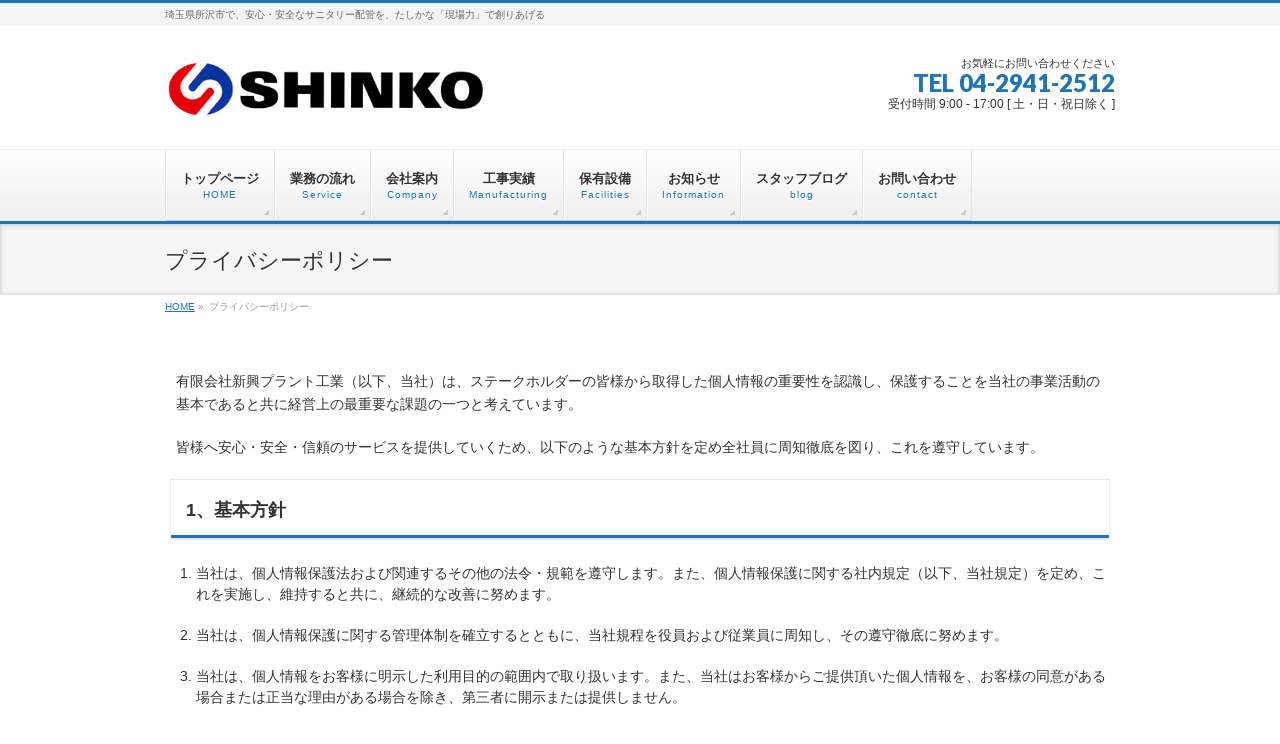

--- FILE ---
content_type: text/html; charset=UTF-8
request_url: https://shinko-plant.co.jp/privacy/
body_size: 13733
content:
<!DOCTYPE html>
<!--[if IE]>
<meta http-equiv="X-UA-Compatible" content="IE=Edge">
<![endif]-->
<html xmlns:fb="http://ogp.me/ns/fb#" lang="ja">
<head>
<meta charset="UTF-8" />
<title>プライバシーポリシー | サニタリー配管のプラント工事なら埼玉県所沢市の新興プラント工業</title>
<link rel="start" href="https://shinko-plant.co.jp" title="HOME" />
<link rel="alternate" href="https://shinko-plant.co.jp" hreflang="ja" />
<!-- BizVektor v1.8.13 -->

<meta id="viewport" name="viewport" content="width=device-width, initial-scale=1">

<!-- ▼（20240227）add marukin ▼ -->
<link rel="icon" href="https://shinko-plant.co.jp/wp/wp-content/themes/biz-vektor/images/favicons/favicon.ico">
<link rel="apple-touch-icon" sizes="180x180" href="https://shinko-plant.co.jp/wp/wp-content/themes/biz-vektor/images/favicons/apple-touch-icon.png">
<link rel="icon" type="image/png" sizes="32x32" href="https://shinko-plant.co.jp/wp/wp-content/themes/biz-vektor/images/favicons/favicon-32x32.png">
<link rel="icon" type="image/png" sizes="16x16" href="https://shinko-plant.co.jp/wp/wp-content/themes/biz-vektor/images/favicons/favicon-16x16.png">
<link rel="manifest" href="https://shinko-plant.co.jp/wp/wp-content/themes/biz-vektor/images/favicons/site.webmanifest">
<link rel="mask-icon" href="https://shinko-plant.co.jp/wp/wp-content/themes/biz-vektor/images/favicons/safari-pinned-tab.svg" color="#5bbad5">
<meta name="msapplication-TileColor" content="#da532c">
<meta name="theme-color" content="#ffffff">
<!-- ▲（20240227）add marukin ▲ -->

<meta name='robots' content='max-image-preview:large' />
<link rel='dns-prefetch' href='//html5shiv.googlecode.com' />
<link rel='dns-prefetch' href='//maxcdn.bootstrapcdn.com' />
<link rel='dns-prefetch' href='//fonts.googleapis.com' />
<link rel="alternate" type="application/rss+xml" title="サニタリー配管のプラント工事なら埼玉県所沢市の新興プラント工業 &raquo; フィード" href="https://shinko-plant.co.jp/feed/" />
<link rel="alternate" type="application/rss+xml" title="サニタリー配管のプラント工事なら埼玉県所沢市の新興プラント工業 &raquo; コメントフィード" href="https://shinko-plant.co.jp/comments/feed/" />
<link rel="alternate" title="oEmbed (JSON)" type="application/json+oembed" href="https://shinko-plant.co.jp/wp-json/oembed/1.0/embed?url=https%3A%2F%2Fshinko-plant.co.jp%2Fprivacy%2F" />
<link rel="alternate" title="oEmbed (XML)" type="text/xml+oembed" href="https://shinko-plant.co.jp/wp-json/oembed/1.0/embed?url=https%3A%2F%2Fshinko-plant.co.jp%2Fprivacy%2F&#038;format=xml" />
<meta name="description" content="有限会社新興プラント工業（以下、当社）は、ステークホルダーの皆様から取得した個人情報の重要性を認識し、保護することを当社の事業活動の基本であると共に経営上の最重要な課題の一つと考えています。皆様へ安心・安全・信頼のサービスを提供していくため、以下のような基本方針を定め全社員に周知徹底を図り、これを遵守しています。1、基本方針	当社は、個人情報保護法および関連するその他の法令・規範を遵守します。また、個人情報保護に関する社内規定（以下、当社規定）を定め、これを実施し、維持すると" />
<style id='wp-img-auto-sizes-contain-inline-css' type='text/css'>
img:is([sizes=auto i],[sizes^="auto," i]){contain-intrinsic-size:3000px 1500px}
/*# sourceURL=wp-img-auto-sizes-contain-inline-css */
</style>
<style id='wp-emoji-styles-inline-css' type='text/css'>

	img.wp-smiley, img.emoji {
		display: inline !important;
		border: none !important;
		box-shadow: none !important;
		height: 1em !important;
		width: 1em !important;
		margin: 0 0.07em !important;
		vertical-align: -0.1em !important;
		background: none !important;
		padding: 0 !important;
	}
/*# sourceURL=wp-emoji-styles-inline-css */
</style>
<style id='wp-block-library-inline-css' type='text/css'>
:root{--wp-block-synced-color:#7a00df;--wp-block-synced-color--rgb:122,0,223;--wp-bound-block-color:var(--wp-block-synced-color);--wp-editor-canvas-background:#ddd;--wp-admin-theme-color:#007cba;--wp-admin-theme-color--rgb:0,124,186;--wp-admin-theme-color-darker-10:#006ba1;--wp-admin-theme-color-darker-10--rgb:0,107,160.5;--wp-admin-theme-color-darker-20:#005a87;--wp-admin-theme-color-darker-20--rgb:0,90,135;--wp-admin-border-width-focus:2px}@media (min-resolution:192dpi){:root{--wp-admin-border-width-focus:1.5px}}.wp-element-button{cursor:pointer}:root .has-very-light-gray-background-color{background-color:#eee}:root .has-very-dark-gray-background-color{background-color:#313131}:root .has-very-light-gray-color{color:#eee}:root .has-very-dark-gray-color{color:#313131}:root .has-vivid-green-cyan-to-vivid-cyan-blue-gradient-background{background:linear-gradient(135deg,#00d084,#0693e3)}:root .has-purple-crush-gradient-background{background:linear-gradient(135deg,#34e2e4,#4721fb 50%,#ab1dfe)}:root .has-hazy-dawn-gradient-background{background:linear-gradient(135deg,#faaca8,#dad0ec)}:root .has-subdued-olive-gradient-background{background:linear-gradient(135deg,#fafae1,#67a671)}:root .has-atomic-cream-gradient-background{background:linear-gradient(135deg,#fdd79a,#004a59)}:root .has-nightshade-gradient-background{background:linear-gradient(135deg,#330968,#31cdcf)}:root .has-midnight-gradient-background{background:linear-gradient(135deg,#020381,#2874fc)}:root{--wp--preset--font-size--normal:16px;--wp--preset--font-size--huge:42px}.has-regular-font-size{font-size:1em}.has-larger-font-size{font-size:2.625em}.has-normal-font-size{font-size:var(--wp--preset--font-size--normal)}.has-huge-font-size{font-size:var(--wp--preset--font-size--huge)}.has-text-align-center{text-align:center}.has-text-align-left{text-align:left}.has-text-align-right{text-align:right}.has-fit-text{white-space:nowrap!important}#end-resizable-editor-section{display:none}.aligncenter{clear:both}.items-justified-left{justify-content:flex-start}.items-justified-center{justify-content:center}.items-justified-right{justify-content:flex-end}.items-justified-space-between{justify-content:space-between}.screen-reader-text{border:0;clip-path:inset(50%);height:1px;margin:-1px;overflow:hidden;padding:0;position:absolute;width:1px;word-wrap:normal!important}.screen-reader-text:focus{background-color:#ddd;clip-path:none;color:#444;display:block;font-size:1em;height:auto;left:5px;line-height:normal;padding:15px 23px 14px;text-decoration:none;top:5px;width:auto;z-index:100000}html :where(.has-border-color){border-style:solid}html :where([style*=border-top-color]){border-top-style:solid}html :where([style*=border-right-color]){border-right-style:solid}html :where([style*=border-bottom-color]){border-bottom-style:solid}html :where([style*=border-left-color]){border-left-style:solid}html :where([style*=border-width]){border-style:solid}html :where([style*=border-top-width]){border-top-style:solid}html :where([style*=border-right-width]){border-right-style:solid}html :where([style*=border-bottom-width]){border-bottom-style:solid}html :where([style*=border-left-width]){border-left-style:solid}html :where(img[class*=wp-image-]){height:auto;max-width:100%}:where(figure){margin:0 0 1em}html :where(.is-position-sticky){--wp-admin--admin-bar--position-offset:var(--wp-admin--admin-bar--height,0px)}@media screen and (max-width:600px){html :where(.is-position-sticky){--wp-admin--admin-bar--position-offset:0px}}

/*# sourceURL=wp-block-library-inline-css */
</style><style id='global-styles-inline-css' type='text/css'>
:root{--wp--preset--aspect-ratio--square: 1;--wp--preset--aspect-ratio--4-3: 4/3;--wp--preset--aspect-ratio--3-4: 3/4;--wp--preset--aspect-ratio--3-2: 3/2;--wp--preset--aspect-ratio--2-3: 2/3;--wp--preset--aspect-ratio--16-9: 16/9;--wp--preset--aspect-ratio--9-16: 9/16;--wp--preset--color--black: #000000;--wp--preset--color--cyan-bluish-gray: #abb8c3;--wp--preset--color--white: #ffffff;--wp--preset--color--pale-pink: #f78da7;--wp--preset--color--vivid-red: #cf2e2e;--wp--preset--color--luminous-vivid-orange: #ff6900;--wp--preset--color--luminous-vivid-amber: #fcb900;--wp--preset--color--light-green-cyan: #7bdcb5;--wp--preset--color--vivid-green-cyan: #00d084;--wp--preset--color--pale-cyan-blue: #8ed1fc;--wp--preset--color--vivid-cyan-blue: #0693e3;--wp--preset--color--vivid-purple: #9b51e0;--wp--preset--gradient--vivid-cyan-blue-to-vivid-purple: linear-gradient(135deg,rgb(6,147,227) 0%,rgb(155,81,224) 100%);--wp--preset--gradient--light-green-cyan-to-vivid-green-cyan: linear-gradient(135deg,rgb(122,220,180) 0%,rgb(0,208,130) 100%);--wp--preset--gradient--luminous-vivid-amber-to-luminous-vivid-orange: linear-gradient(135deg,rgb(252,185,0) 0%,rgb(255,105,0) 100%);--wp--preset--gradient--luminous-vivid-orange-to-vivid-red: linear-gradient(135deg,rgb(255,105,0) 0%,rgb(207,46,46) 100%);--wp--preset--gradient--very-light-gray-to-cyan-bluish-gray: linear-gradient(135deg,rgb(238,238,238) 0%,rgb(169,184,195) 100%);--wp--preset--gradient--cool-to-warm-spectrum: linear-gradient(135deg,rgb(74,234,220) 0%,rgb(151,120,209) 20%,rgb(207,42,186) 40%,rgb(238,44,130) 60%,rgb(251,105,98) 80%,rgb(254,248,76) 100%);--wp--preset--gradient--blush-light-purple: linear-gradient(135deg,rgb(255,206,236) 0%,rgb(152,150,240) 100%);--wp--preset--gradient--blush-bordeaux: linear-gradient(135deg,rgb(254,205,165) 0%,rgb(254,45,45) 50%,rgb(107,0,62) 100%);--wp--preset--gradient--luminous-dusk: linear-gradient(135deg,rgb(255,203,112) 0%,rgb(199,81,192) 50%,rgb(65,88,208) 100%);--wp--preset--gradient--pale-ocean: linear-gradient(135deg,rgb(255,245,203) 0%,rgb(182,227,212) 50%,rgb(51,167,181) 100%);--wp--preset--gradient--electric-grass: linear-gradient(135deg,rgb(202,248,128) 0%,rgb(113,206,126) 100%);--wp--preset--gradient--midnight: linear-gradient(135deg,rgb(2,3,129) 0%,rgb(40,116,252) 100%);--wp--preset--font-size--small: 13px;--wp--preset--font-size--medium: 20px;--wp--preset--font-size--large: 36px;--wp--preset--font-size--x-large: 42px;--wp--preset--spacing--20: 0.44rem;--wp--preset--spacing--30: 0.67rem;--wp--preset--spacing--40: 1rem;--wp--preset--spacing--50: 1.5rem;--wp--preset--spacing--60: 2.25rem;--wp--preset--spacing--70: 3.38rem;--wp--preset--spacing--80: 5.06rem;--wp--preset--shadow--natural: 6px 6px 9px rgba(0, 0, 0, 0.2);--wp--preset--shadow--deep: 12px 12px 50px rgba(0, 0, 0, 0.4);--wp--preset--shadow--sharp: 6px 6px 0px rgba(0, 0, 0, 0.2);--wp--preset--shadow--outlined: 6px 6px 0px -3px rgb(255, 255, 255), 6px 6px rgb(0, 0, 0);--wp--preset--shadow--crisp: 6px 6px 0px rgb(0, 0, 0);}:where(.is-layout-flex){gap: 0.5em;}:where(.is-layout-grid){gap: 0.5em;}body .is-layout-flex{display: flex;}.is-layout-flex{flex-wrap: wrap;align-items: center;}.is-layout-flex > :is(*, div){margin: 0;}body .is-layout-grid{display: grid;}.is-layout-grid > :is(*, div){margin: 0;}:where(.wp-block-columns.is-layout-flex){gap: 2em;}:where(.wp-block-columns.is-layout-grid){gap: 2em;}:where(.wp-block-post-template.is-layout-flex){gap: 1.25em;}:where(.wp-block-post-template.is-layout-grid){gap: 1.25em;}.has-black-color{color: var(--wp--preset--color--black) !important;}.has-cyan-bluish-gray-color{color: var(--wp--preset--color--cyan-bluish-gray) !important;}.has-white-color{color: var(--wp--preset--color--white) !important;}.has-pale-pink-color{color: var(--wp--preset--color--pale-pink) !important;}.has-vivid-red-color{color: var(--wp--preset--color--vivid-red) !important;}.has-luminous-vivid-orange-color{color: var(--wp--preset--color--luminous-vivid-orange) !important;}.has-luminous-vivid-amber-color{color: var(--wp--preset--color--luminous-vivid-amber) !important;}.has-light-green-cyan-color{color: var(--wp--preset--color--light-green-cyan) !important;}.has-vivid-green-cyan-color{color: var(--wp--preset--color--vivid-green-cyan) !important;}.has-pale-cyan-blue-color{color: var(--wp--preset--color--pale-cyan-blue) !important;}.has-vivid-cyan-blue-color{color: var(--wp--preset--color--vivid-cyan-blue) !important;}.has-vivid-purple-color{color: var(--wp--preset--color--vivid-purple) !important;}.has-black-background-color{background-color: var(--wp--preset--color--black) !important;}.has-cyan-bluish-gray-background-color{background-color: var(--wp--preset--color--cyan-bluish-gray) !important;}.has-white-background-color{background-color: var(--wp--preset--color--white) !important;}.has-pale-pink-background-color{background-color: var(--wp--preset--color--pale-pink) !important;}.has-vivid-red-background-color{background-color: var(--wp--preset--color--vivid-red) !important;}.has-luminous-vivid-orange-background-color{background-color: var(--wp--preset--color--luminous-vivid-orange) !important;}.has-luminous-vivid-amber-background-color{background-color: var(--wp--preset--color--luminous-vivid-amber) !important;}.has-light-green-cyan-background-color{background-color: var(--wp--preset--color--light-green-cyan) !important;}.has-vivid-green-cyan-background-color{background-color: var(--wp--preset--color--vivid-green-cyan) !important;}.has-pale-cyan-blue-background-color{background-color: var(--wp--preset--color--pale-cyan-blue) !important;}.has-vivid-cyan-blue-background-color{background-color: var(--wp--preset--color--vivid-cyan-blue) !important;}.has-vivid-purple-background-color{background-color: var(--wp--preset--color--vivid-purple) !important;}.has-black-border-color{border-color: var(--wp--preset--color--black) !important;}.has-cyan-bluish-gray-border-color{border-color: var(--wp--preset--color--cyan-bluish-gray) !important;}.has-white-border-color{border-color: var(--wp--preset--color--white) !important;}.has-pale-pink-border-color{border-color: var(--wp--preset--color--pale-pink) !important;}.has-vivid-red-border-color{border-color: var(--wp--preset--color--vivid-red) !important;}.has-luminous-vivid-orange-border-color{border-color: var(--wp--preset--color--luminous-vivid-orange) !important;}.has-luminous-vivid-amber-border-color{border-color: var(--wp--preset--color--luminous-vivid-amber) !important;}.has-light-green-cyan-border-color{border-color: var(--wp--preset--color--light-green-cyan) !important;}.has-vivid-green-cyan-border-color{border-color: var(--wp--preset--color--vivid-green-cyan) !important;}.has-pale-cyan-blue-border-color{border-color: var(--wp--preset--color--pale-cyan-blue) !important;}.has-vivid-cyan-blue-border-color{border-color: var(--wp--preset--color--vivid-cyan-blue) !important;}.has-vivid-purple-border-color{border-color: var(--wp--preset--color--vivid-purple) !important;}.has-vivid-cyan-blue-to-vivid-purple-gradient-background{background: var(--wp--preset--gradient--vivid-cyan-blue-to-vivid-purple) !important;}.has-light-green-cyan-to-vivid-green-cyan-gradient-background{background: var(--wp--preset--gradient--light-green-cyan-to-vivid-green-cyan) !important;}.has-luminous-vivid-amber-to-luminous-vivid-orange-gradient-background{background: var(--wp--preset--gradient--luminous-vivid-amber-to-luminous-vivid-orange) !important;}.has-luminous-vivid-orange-to-vivid-red-gradient-background{background: var(--wp--preset--gradient--luminous-vivid-orange-to-vivid-red) !important;}.has-very-light-gray-to-cyan-bluish-gray-gradient-background{background: var(--wp--preset--gradient--very-light-gray-to-cyan-bluish-gray) !important;}.has-cool-to-warm-spectrum-gradient-background{background: var(--wp--preset--gradient--cool-to-warm-spectrum) !important;}.has-blush-light-purple-gradient-background{background: var(--wp--preset--gradient--blush-light-purple) !important;}.has-blush-bordeaux-gradient-background{background: var(--wp--preset--gradient--blush-bordeaux) !important;}.has-luminous-dusk-gradient-background{background: var(--wp--preset--gradient--luminous-dusk) !important;}.has-pale-ocean-gradient-background{background: var(--wp--preset--gradient--pale-ocean) !important;}.has-electric-grass-gradient-background{background: var(--wp--preset--gradient--electric-grass) !important;}.has-midnight-gradient-background{background: var(--wp--preset--gradient--midnight) !important;}.has-small-font-size{font-size: var(--wp--preset--font-size--small) !important;}.has-medium-font-size{font-size: var(--wp--preset--font-size--medium) !important;}.has-large-font-size{font-size: var(--wp--preset--font-size--large) !important;}.has-x-large-font-size{font-size: var(--wp--preset--font-size--x-large) !important;}
/*# sourceURL=global-styles-inline-css */
</style>

<style id='classic-theme-styles-inline-css' type='text/css'>
/*! This file is auto-generated */
.wp-block-button__link{color:#fff;background-color:#32373c;border-radius:9999px;box-shadow:none;text-decoration:none;padding:calc(.667em + 2px) calc(1.333em + 2px);font-size:1.125em}.wp-block-file__button{background:#32373c;color:#fff;text-decoration:none}
/*# sourceURL=/wp-includes/css/classic-themes.min.css */
</style>
<link rel='stylesheet' id='contact-form-7-css' href='https://shinko-plant.co.jp/wp/wp-content/plugins/contact-form-7/includes/css/styles.css?ver=6.1.1' type='text/css' media='all' />
<link rel='stylesheet' id='responsive-lightbox-swipebox-css' href='https://shinko-plant.co.jp/wp/wp-content/plugins/responsive-lightbox/assets/swipebox/swipebox.min.css?ver=1.5.2' type='text/css' media='all' />
<link rel='stylesheet' id='Biz_Vektor_common_style-css' href='https://shinko-plant.co.jp/wp/wp-content/themes/biz-vektor/css/bizvektor_common_min.css?ver=20141106' type='text/css' media='all' />
<link rel='stylesheet' id='Biz_Vektor_Design_style-css' href='https://shinko-plant.co.jp/wp/wp-content/themes/biz-vektor/design_skins/002/002.css?ver=6.9' type='text/css' media='all' />
<link rel='stylesheet' id='Biz_Vektor_plugin_sns_style-css' href='https://shinko-plant.co.jp/wp/wp-content/themes/biz-vektor/plugins/sns/style_bizvektor_sns.css?ver=6.9' type='text/css' media='all' />
<link rel='stylesheet' id='Biz_Vektor_add_font_awesome-css' href='//maxcdn.bootstrapcdn.com/font-awesome/4.3.0/css/font-awesome.min.css?ver=6.9' type='text/css' media='all' />
<link rel='stylesheet' id='Biz_Vektor_add_web_fonts-css' href='//fonts.googleapis.com/css?family=Droid+Sans%3A700%7CLato%3A900%7CAnton&#038;ver=6.9' type='text/css' media='all' />
<script type="text/javascript" src="https://shinko-plant.co.jp/wp/wp-includes/js/jquery/jquery.min.js?ver=3.7.1" id="jquery-core-js"></script>
<script type="text/javascript" src="https://shinko-plant.co.jp/wp/wp-includes/js/jquery/jquery-migrate.min.js?ver=3.4.1" id="jquery-migrate-js"></script>
<script type="text/javascript" src="https://shinko-plant.co.jp/wp/wp-content/plugins/responsive-lightbox/assets/swipebox/jquery.swipebox.min.js?ver=1.5.2" id="responsive-lightbox-swipebox-js"></script>
<script type="text/javascript" src="https://shinko-plant.co.jp/wp/wp-includes/js/underscore.min.js?ver=1.13.7" id="underscore-js"></script>
<script type="text/javascript" src="https://shinko-plant.co.jp/wp/wp-content/plugins/responsive-lightbox/assets/infinitescroll/infinite-scroll.pkgd.min.js?ver=4.0.1" id="responsive-lightbox-infinite-scroll-js"></script>
<script type="text/javascript" id="responsive-lightbox-js-before">
/* <![CDATA[ */
var rlArgs = {"script":"swipebox","selector":"lightbox","customEvents":"","activeGalleries":true,"animation":true,"hideCloseButtonOnMobile":false,"removeBarsOnMobile":false,"hideBars":true,"hideBarsDelay":5000,"videoMaxWidth":1080,"useSVG":true,"loopAtEnd":false,"woocommerce_gallery":false,"ajaxurl":"https:\/\/shinko-plant.co.jp\/wp\/wp-admin\/admin-ajax.php","nonce":"6c6239190f","preview":false,"postId":31,"scriptExtension":false};

//# sourceURL=responsive-lightbox-js-before
/* ]]> */
</script>
<script type="text/javascript" src="https://shinko-plant.co.jp/wp/wp-content/plugins/responsive-lightbox/js/front.js?ver=2.5.3" id="responsive-lightbox-js"></script>
<script type="text/javascript" src="//html5shiv.googlecode.com/svn/trunk/html5.js" id="html5shiv-js"></script>
<link rel="https://api.w.org/" href="https://shinko-plant.co.jp/wp-json/" /><link rel="alternate" title="JSON" type="application/json" href="https://shinko-plant.co.jp/wp-json/wp/v2/pages/31" /><link rel="EditURI" type="application/rsd+xml" title="RSD" href="https://shinko-plant.co.jp/wp/xmlrpc.php?rsd" />
<link rel="canonical" href="https://shinko-plant.co.jp/privacy/" />
<link rel='shortlink' href='https://shinko-plant.co.jp/?p=31' />
<!-- [ BizVektor OGP ] -->
<meta property="og:site_name" content="サニタリー配管のプラント工事なら埼玉県所沢市の新興プラント工業" />
<meta property="og:url" content="https://shinko-plant.co.jp/privacy/" />
<meta property="fb:app_id" content="" />
<meta property="og:type" content="article" />
<meta property="og:title" content="プライバシーポリシー | サニタリー配管のプラント工事なら埼玉県所沢市の新興プラント工業" />
<meta property="og:description" content="有限会社新興プラント工業（以下、当社）は、ステークホルダーの皆様から取得した個人情報の重要性を認識し、保護することを当社の事業活動の基本であると共に経営上の最重要な課題の一つと考えています。皆様へ安心・安全・信頼のサービスを提供していくため、以下のような基本方針を定め全社員に周知徹底を図り、これを遵守しています。1、基本方針	当社は、個人情報保護法および関連するその他の法令・規範を遵守します。また、個人情報保護に関する社内規定（以下、当社規定）を定め、これを実施し、維持すると" />
<!-- [ /BizVektor OGP ] -->
<!--[if lte IE 8]>
<link rel="stylesheet" type="text/css" media="all" href="https://shinko-plant.co.jp/wp/wp-content/themes/biz-vektor/design_skins/002/002_oldie.css" />
<![endif]-->
<link rel="pingback" href="https://shinko-plant.co.jp/wp/xmlrpc.php" />
		<style type="text/css">
/* FontNormal */
a,
a:hover,
a:active,
#header #headContact #headContactTel,
#gMenu .menu li a span,
#content h4,
#content h5,
#content dt,
#content .child_page_block h4 a:hover,
#content .child_page_block p a:hover,
.paging span,
.paging a,
#content .infoList ul li .infoTxt a:hover,
#content .infoList .infoListBox div.entryTxtBox h4.entryTitle a,
#footerSiteMap .menu a:hover,
#topPr h3 a:hover,
#topPr .topPrDescription a:hover,
#content ul.linkList li a:hover,
#content .childPageBox ul li.current_page_item a,
#content .childPageBox ul li.current_page_item ul li a:hover,
#content .childPageBox ul li a:hover,
#content .childPageBox ul li.current_page_item a	{ color:#1e73be;}

/* bg */
::selection			{ background-color:#1e73be;}
::-moz-selection	{ background-color:#1e73be;}
/* bg */
#gMenu .assistive-text,
#content .mainFootContact .mainFootBt a,
.paging span.current,
.paging a:hover,
#content .infoList .infoCate a:hover,
.sideTower li.sideBnr#sideContact a,
form#searchform input#searchsubmit,
#pagetop a:hover,
a.btn,
.linkBtn a,
input[type=button],
input[type=submit]	{ background-color:#1e73be;}

/* border */
#searchform input[type=submit],
p.form-submit input[type=submit],
form#searchform input#searchsubmit,
#content form input.wpcf7-submit,
#confirm-button input,
a.btn,
.linkBtn a,
input[type=button],
input[type=submit],
.moreLink a,
#headerTop,
#content h3,
#content .child_page_block h4 a,
.paging span,
.paging a,
form#searchform input#searchsubmit	{ border-color:#1e73be;}

#gMenu	{ border-top-color:#1e73be;}
#content h2,
#content h1.contentTitle,
#content h1.entryPostTitle,
.sideTower .localHead,
#topPr h3 a	{ border-bottom-color:#1e73be; }

@media (min-width: 770px) {
#gMenu { border-top-color:#eeeeee;}
#gMenu	{ border-bottom-color:#1e73be; }
#footMenu .menu li a:hover	{ color:#1e73be; }
}
		</style>
<!--[if lte IE 8]>
<style type="text/css">
#gMenu	{ border-bottom-color:#1e73be; }
#footMenu .menu li a:hover	{ color:#1e73be; }
</style>
<![endif]-->
<style type="text/css">
/*-------------------------------------------*/
/*	font
/*-------------------------------------------*/
h1,h2,h3,h4,h4,h5,h6,#header #site-title,#pageTitBnr #pageTitInner #pageTit,#content .leadTxt,#sideTower .localHead {font-family: "ヒラギノ角ゴ Pro W3","Hiragino Kaku Gothic Pro","メイリオ",Meiryo,Osaka,"ＭＳ Ｐゴシック","MS PGothic",sans-serif; }
#pageTitBnr #pageTitInner #pageTit { font-weight:lighter; }
#gMenu .menu li a strong {font-family: "ヒラギノ角ゴ Pro W3","Hiragino Kaku Gothic Pro","メイリオ",Meiryo,Osaka,"ＭＳ Ｐゴシック","MS PGothic",sans-serif; }
</style>
<link rel="stylesheet" href="https://shinko-plant.co.jp/wp/wp-content/themes/biz-vektor/style.css" type="text/css" media="all" />
<style type="text/css">
#header{<br> margin-top:0;<br> margin-bottom:0;<br>}<br>#content form span.wpcf7-not-valid-tip-no-ajax {<br>    display: none;<br>}<br>#content form span.wpcf7-not-valid-tip {<br>    background: #dc143c;<br>    border: 1px solid #dc143c;<br>    font-size: 8pt;<br>    width: 280px;<br>}<br>#content form div.wpcf7-validation-errors {<br>    background: #dc143c;<br>    border: 1px solid #dc143c;<br>}</style>
	<script type="text/javascript">
  var _gaq = _gaq || [];
  _gaq.push(['_setAccount', 'UA-91117609-1']);
  _gaq.push(['_trackPageview']);
    (function() {
	var ga = document.createElement('script'); ga.type = 'text/javascript'; ga.async = true;
	ga.src = ('https:' == document.location.protocol ? 'https://ssl' : 'http://www') + '.google-analytics.com/ga.js';
	var s = document.getElementsByTagName('script')[0]; s.parentNode.insertBefore(ga, s);
  })();
</script>
</head>

<body class="wp-singular page-template page-template-page-onecolumn page-template-page-onecolumn-php page page-id-31 wp-theme-biz-vektor two-column right-sidebar">

<div id="fb-root"></div>

<div id="wrap">

<!--[if lte IE 8]>
<div id="eradi_ie_box">
<div class="alert_title">ご利用の Internet Exproler は古すぎます。</div>
<p>このウェブサイトはあなたがご利用の Internet Explorer をサポートしていないため、正しく表示・動作しません。<br />
古い Internet Exproler はセキュリティーの問題があるため、新しいブラウザに移行する事が強く推奨されています。<br />
最新の Internet Exproler を利用するか、<a href="https://www.google.co.jp/chrome/browser/index.html" target="_blank">Chrome</a> や <a href="https://www.mozilla.org/ja/firefox/new/" target="_blank">Firefox</a> など、より早くて快適なブラウザをご利用ください。</p>
</div>
<![endif]-->

<!-- [ #headerTop ] -->
<div id="headerTop">
<div class="innerBox">
<div id="site-description">埼玉県所沢市で、安心・安全なサニタリー配管を、たしかな「現場力」で創りあげる</div>
</div>
</div><!-- [ /#headerTop ] -->

<!-- [ #header ] -->
<div id="header">
<div id="headerInner" class="innerBox">
<!-- [ #headLogo ] -->
<div id="site-title">
<a href="https://shinko-plant.co.jp/" title="サニタリー配管のプラント工事なら埼玉県所沢市の新興プラント工業" rel="home">
<img src="https://shinko-plant.co.jp/wp/wp-content/uploads/2016/02/4a332f05ade4ac7bb3c46c472cb5eac8-1.png" alt="サニタリー配管のプラント工事なら埼玉県所沢市の新興プラント工業" /></a>
</div>
<!-- [ /#headLogo ] -->

<!-- [ #headContact ] -->
<div id="headContact" class="itemClose" onclick="showHide('headContact');"><div id="headContactInner">
<div id="headContactTxt">お気軽にお問い合わせください</div>
<div id="headContactTel">TEL 04-2941-2512</div>
<div id="headContactTime">受付時間 9:00 - 17:00 [ 土・日・祝日除く ]</div>
</div></div><!-- [ /#headContact ] -->

</div>
<!-- #headerInner -->
</div>
<!-- [ /#header ] -->


<!-- [ #gMenu ] -->
<div id="gMenu" class="itemClose">
<div id="gMenuInner" class="innerBox">
<h3 class="assistive-text" onclick="showHide('gMenu');"><span>MENU</span></h3>
<div class="skip-link screen-reader-text">
	<a href="#content" title="メニューを飛ばす">メニューを飛ばす</a>
</div>
<div class="menu-headernavigation-container"><ul id="menu-headernavigation" class="menu"><li id="menu-item-637" class="menu-item menu-item-type-post_type menu-item-object-page menu-item-home"><a href="https://shinko-plant.co.jp/"><strong>トップページ</strong><span>HOME</span></a></li>
<li id="menu-item-636" class="menu-item menu-item-type-post_type menu-item-object-page menu-item-has-children"><a href="https://shinko-plant.co.jp/service/"><strong>業務の流れ</strong><span>Service</span></a>
<ul class="sub-menu">
	<li id="menu-item-634" class="menu-item menu-item-type-post_type menu-item-object-page"><a href="https://shinko-plant.co.jp/service/service1/">設計～ユニット施工～検査</a></li>
	<li id="menu-item-640" class="menu-item menu-item-type-post_type menu-item-object-page"><a href="https://shinko-plant.co.jp/service/service2/">現場設置工事</a></li>
</ul>
</li>
<li id="menu-item-639" class="menu-item menu-item-type-post_type menu-item-object-page menu-item-has-children"><a href="https://shinko-plant.co.jp/company/"><strong>会社案内</strong><span>Company</span></a>
<ul class="sub-menu">
	<li id="menu-item-638" class="menu-item menu-item-type-post_type menu-item-object-page"><a href="https://shinko-plant.co.jp/company/companyoutline/">会社概要</a></li>
	<li id="menu-item-3366" class="menu-item menu-item-type-post_type menu-item-object-page"><a href="https://shinko-plant.co.jp/company/certification/">認定・登録等</a></li>
	<li id="menu-item-3365" class="menu-item menu-item-type-post_type menu-item-object-page"><a href="https://shinko-plant.co.jp/company/attempt/">取り組み</a></li>
	<li id="menu-item-643" class="menu-item menu-item-type-post_type menu-item-object-page"><a href="https://shinko-plant.co.jp/company/recruit/">採用情報</a></li>
</ul>
</li>
<li id="menu-item-629" class="menu-item menu-item-type-post_type menu-item-object-page"><a href="https://shinko-plant.co.jp/work/"><strong>工事実績</strong><span>Manufacturing</span></a></li>
<li id="menu-item-630" class="menu-item menu-item-type-post_type menu-item-object-page"><a href="https://shinko-plant.co.jp/hard/"><strong>保有設備</strong><span>Facilities</span></a></li>
<li id="menu-item-627" class="menu-item menu-item-type-custom menu-item-object-custom"><a href="/info/"><strong>お知らせ</strong><span>Information</span></a></li>
<li id="menu-item-825" class="menu-item menu-item-type-post_type menu-item-object-page"><a href="https://shinko-plant.co.jp/blog/"><strong>スタッフブログ</strong><span>blog</span></a></li>
<li id="menu-item-3728" class="menu-item menu-item-type-post_type menu-item-object-page"><a href="https://shinko-plant.co.jp/contact/"><strong>お問い合わせ</strong><span>contact</span></a></li>
</ul></div>
</div><!-- [ /#gMenuInner ] -->
</div>
<!-- [ /#gMenu ] -->


<div id="pageTitBnr">
<div class="innerBox">
<div id="pageTitInner">
<h1 id="pageTit">
プライバシーポリシー</h1>
</div><!-- [ /#pageTitInner ] -->
</div>
</div><!-- [ /#pageTitBnr ] -->
<!-- [ #panList ] -->
<div id="panList">
<div id="panListInner" class="innerBox">
<ul><li id="panHome"><a href="https://shinko-plant.co.jp"><span>HOME</span></a> &raquo; </li><li><span>プライバシーポリシー</span></li></ul></div>
</div>
<!-- [ /#panList ] -->

<div id="main">
<!-- [ #container ] -->
<div id="container" class="innerBox">
<!-- [ #content ] -->
<div id="content" class="content wide">
		<div id="post-31" class="entry-content">
		<p>有限会社新興プラント工業（以下、当社）は、ステークホルダーの皆様から取得した個人情報の重要性を認識し、保護することを当社の事業活動の基本であると共に経営上の最重要な課題の一つと考えています。</p>
<p></p>
<p>皆様へ安心・安全・信頼のサービスを提供していくため、以下のような基本方針を定め全社員に周知徹底を図り、これを遵守しています。</p>
<p></p>
<h2>1、基本方針</h2>
<p></p>
<ol>	</p>
<li>当社は、個人情報保護法および関連するその他の法令・規範を遵守します。また、個人情報保護に関する社内規定（以下、当社規定）を定め、これを実施し、維持すると共に、継続的な改善に努めます。</li>
<p>	</p>
<li>当社は、個人情報保護に関する管理体制を確立するとともに、当社規程を役員および従業員に周知し、その遵守徹底に努めます。</li>
<p>	</p>
<li>当社は、個人情報をお客様に明示した利用目的の範囲内で取り扱います。また、当社はお客様からご提供頂いた個人情報を、お客様の同意がある場合または正当な理由がある場合を除き、第三者に開示または提供しません。</li>
<p>	</p>
<li>当社は、個人情報を正確かつ最新の状態に保つとともに、個人情報への不正アクセス、個人情報の漏えい、滅失、き損等の予防に努め、情報セキュリティの向上、是正を継続的に実施します。</li>
<p>	</p>
<li>当社は、お客様からの個人情報に関するお問い合わせ、開示等のご請求に誠実かつ迅速に対応します。</li>
<p></ol>
<p></p>
<p style="text-align: right;">2016年10月1日制定 <br />有限会社新興プラント工業 代表 榎本 隆之</p>
<p></p>
<h2>2、個人情報の利用目的</h2>
<p></p>
<p>当社は、お客様から個人情報をご提供頂く場合、予め個人情報の利用目的を明示し、その利用目的の範囲内で利用します。予め明示した利用目的の範囲を超えて、お客様の個人情報を利用する必要が生じた場合は、お客様にその旨をご連絡し、お客様の同意を頂いた上で利用します。当社が保有する個人情報の利用目的は下記の通りです。</p>
<p></p>
<ol>	</p>
<li>お客様に関する個人情報
<ul>	</p>
<li>お客様との商談、お打ち合わせ等</li>
<p>	</p>
<li>商品、資料等の発送</li>
<p>	</p>
<li>サービス、イベント等のご案内送付</li>
<p>	</p>
<li>顧客サポート、メンテナンスの提供</li>
<p>	</p>
<li>お問い合わせ・ご相談への対応</li>
<p>	</p>
<li>契約の履行</li>
<p></ul>
<p></li>
<p>	</p>
<li>採用応募者に関する個人情報
<ul>	</p>
<li>採用応募者（インターンシップを含む）への採用情報等の提供・連絡</li>
<p>	</p>
<li>当社での採用業務管理</li>
<p></ul>
<p></li>
<p></ol>
<p></p>
<h2>3、個人情報の適正な取得</h2>
<p></p>
<p>当社では、個人情報の取得は、適法かつ公正な手段で行います。</p>
<h2>4、個人情報の提供</h2>
<p></p>
<ol>	</p>
<li>当社は、次の場合を除き、お客様の個人情報を第三者に開示または提供しません。
<ol>	</p>
<li>お客様の同意がある場合</li>
<p>	</p>
<li>法令に基づく場合</li>
<p>	</p>
<li>人の生命、身体又は財産の保護のために必要であって、お客様の同意を取ることが困難な場合</li>
<p>	</p>
<li>利用目的の達成に必要な範囲で、個人情報の取り扱いを委託する場合</li>
<p>	</p>
<li>合併、会社分割、営業譲渡その他の事由によって事業の承継が行われる場合</li>
<p></ol>
<p></li>
<p>	</p>
<li>当社は、上記（1）に関わらず、お客様へのサービス提供、お問い合わせ等への対応に関して、当社の関係会社や代理店より対応させて頂くことが適切と判断される場合に、お客様の住所、氏名、電話番号等を当該関係会社等へ提供することがあります。この場合、お客様は当社に対し当該関係会社等への個人情報提供の停止を請求することができます。</li>
<p></ol>
<h2>5、個人情報に関するお問い合わせ</h2>
<p></p>
<p>お客様の個人情報の開示・訂正・削除等に関するお問い合わせは、お問い合わせフォームよりご連絡ください。</p>
<h2>6、その他の事項</h2>
<p></p>
<dl>
<dt>1. アクセス情報について</dt>
<dd>当サイトでは、より良いサービスをご提供させて頂くために、アクセスログ情報を取得する場合がございます。予めご了承下さい。アクセスログの取得はお客様の個人情報を特定することを目的としたものではありません。</dd>
<dd></dd>
</dl>
<dl>
<dt>2. クッキーについて</dt>
<dd>当サイトでは、より快適にご利用して頂くために、サイトの一部でクッキー (Cookie)を使用しております。クッキー及びIPアドレス情報については、それら単独では特定の個人を識別することができないため、個人情報とは考えておりません。なお、クッキー情報については、ブラウザの設定で拒否することが可能です。</dd>
</dl>
			</div><!-- .entry-content -->



	</div>
<!-- [ /#content ] -->
</div>
<!-- [ /#container ] -->

</div><!-- #main -->

<div id="back-top">
<a href="#wrap">
	<img id="pagetop" src="https://shinko-plant.co.jp/wp/wp-content/themes/biz-vektor/js/res-vektor/images/footer_pagetop.png" alt="PAGETOP" />
</a>
</div>

<!-- [ #footerSection ] -->
<div id="footerSection">

	<div id="pagetop">
	<div id="pagetopInner" class="innerBox">
	<a href="#wrap">PAGETOP</a>
	</div>
	</div>

	<div id="footMenu">
	<div id="footMenuInner" class="innerBox">
	<div class="menu-footernavigation-container"><ul id="menu-footernavigation" class="menu"><li id="menu-item-641" class="menu-item menu-item-type-post_type menu-item-object-page current-menu-item page_item page-item-31 current_page_item menu-item-641"><a href="https://shinko-plant.co.jp/privacy/" aria-current="page">プライバシーポリシー</a></li>
<li id="menu-item-642" class="menu-item menu-item-type-post_type menu-item-object-page menu-item-642"><a href="https://shinko-plant.co.jp/sitemap-page/">サイトマップ</a></li>
</ul></div>	</div>
	</div>

	<!-- [ #footer ] -->
	<div id="footer">
	<!-- [ #footerInner ] -->
	<div id="footerInner" class="innerBox">
		<dl id="footerOutline">
		<dt>新興プラント工業 株式会社</dt>
		<dd>
		■本社<br />
〒359-1145<br />
埼玉県所沢市山口1028-13<br />
TEL : 04-2921-1066<br />
<br />
■工場<br />
〒359-1167<br />
埼玉県所沢市林1-186-5<br />
TEL : 04-2941-2512<br />
FAX : 04-2941-2513		</dd>
		</dl>
		<!-- [ #footerSiteMap ] -->
		<div id="footerSiteMap">
<div class="menu-footersitemap-container"><ul id="menu-footersitemap" class="menu"><li id="menu-item-644" class="menu-item menu-item-type-post_type menu-item-object-page menu-item-has-children menu-item-644"><a href="https://shinko-plant.co.jp/company/">会社案内</a>
<ul class="sub-menu">
	<li id="menu-item-645" class="menu-item menu-item-type-post_type menu-item-object-page menu-item-645"><a href="https://shinko-plant.co.jp/company/companyoutline/">会社概要</a></li>
	<li id="menu-item-646" class="menu-item menu-item-type-post_type menu-item-object-page menu-item-646"><a href="https://shinko-plant.co.jp/company/recruit/">採用情報</a></li>
	<li id="menu-item-632" class="menu-item menu-item-type-post_type menu-item-object-page menu-item-632"><a href="https://shinko-plant.co.jp/hard/">保有設備</a></li>
	<li id="menu-item-631" class="menu-item menu-item-type-post_type menu-item-object-page menu-item-631"><a href="https://shinko-plant.co.jp/work/">工事実績</a></li>
</ul>
</li>
<li id="menu-item-647" class="menu-item menu-item-type-post_type menu-item-object-page menu-item-has-children menu-item-647"><a href="https://shinko-plant.co.jp/service/">業務の流れ</a>
<ul class="sub-menu">
	<li id="menu-item-635" class="menu-item menu-item-type-post_type menu-item-object-page menu-item-635"><a href="https://shinko-plant.co.jp/service/service1/">設計～ユニット施工～検査</a></li>
	<li id="menu-item-633" class="menu-item menu-item-type-post_type menu-item-object-page menu-item-633"><a href="https://shinko-plant.co.jp/service/service2/">現場設置工事</a></li>
</ul>
</li>
<li id="menu-item-628" class="menu-item menu-item-type-custom menu-item-object-custom menu-item-has-children menu-item-628"><a href="/info/">お知らせ</a>
<ul class="sub-menu">
	<li id="menu-item-826" class="menu-item menu-item-type-post_type menu-item-object-page menu-item-826"><a href="https://shinko-plant.co.jp/blog/">スタッフブログ</a></li>
</ul>
</li>
</ul></div></div>
		<!-- [ /#footerSiteMap ] -->
	</div>
	<!-- [ /#footerInner ] -->
	</div>
	<!-- [ /#footer ] -->

	<!-- [ #siteBottom ] -->
	<div id="siteBottom">
	<div id="siteBottomInner" class="innerBox">
	<!-- ?php biz_vektor_footerCopyRight(); ? -->
	<div id="copy">Copyright &copy; SHINKO PLANT INDUSTRY Co., Ltd. All Rights Reserved.</div>
	</div>
	</div>
	<!-- [ /#siteBottom ] -->
</div>
<!-- [ /#footerSection ] -->
</div>
<!-- [ /#wrap ] -->
<script type="speculationrules">
{"prefetch":[{"source":"document","where":{"and":[{"href_matches":"/*"},{"not":{"href_matches":["/wp/wp-*.php","/wp/wp-admin/*","/wp/wp-content/uploads/*","/wp/wp-content/*","/wp/wp-content/plugins/*","/wp/wp-content/themes/biz-vektor/*","/*\\?(.+)"]}},{"not":{"selector_matches":"a[rel~=\"nofollow\"]"}},{"not":{"selector_matches":".no-prefetch, .no-prefetch a"}}]},"eagerness":"conservative"}]}
</script>
<script type="text/javascript" src="https://shinko-plant.co.jp/wp/wp-includes/js/dist/hooks.min.js?ver=dd5603f07f9220ed27f1" id="wp-hooks-js"></script>
<script type="text/javascript" src="https://shinko-plant.co.jp/wp/wp-includes/js/dist/i18n.min.js?ver=c26c3dc7bed366793375" id="wp-i18n-js"></script>
<script type="text/javascript" id="wp-i18n-js-after">
/* <![CDATA[ */
wp.i18n.setLocaleData( { 'text direction\u0004ltr': [ 'ltr' ] } );
//# sourceURL=wp-i18n-js-after
/* ]]> */
</script>
<script type="text/javascript" src="https://shinko-plant.co.jp/wp/wp-content/plugins/contact-form-7/includes/swv/js/index.js?ver=6.1.1" id="swv-js"></script>
<script type="text/javascript" id="contact-form-7-js-translations">
/* <![CDATA[ */
( function( domain, translations ) {
	var localeData = translations.locale_data[ domain ] || translations.locale_data.messages;
	localeData[""].domain = domain;
	wp.i18n.setLocaleData( localeData, domain );
} )( "contact-form-7", {"translation-revision-date":"2025-08-05 08:50:03+0000","generator":"GlotPress\/4.0.1","domain":"messages","locale_data":{"messages":{"":{"domain":"messages","plural-forms":"nplurals=1; plural=0;","lang":"ja_JP"},"This contact form is placed in the wrong place.":["\u3053\u306e\u30b3\u30f3\u30bf\u30af\u30c8\u30d5\u30a9\u30fc\u30e0\u306f\u9593\u9055\u3063\u305f\u4f4d\u7f6e\u306b\u7f6e\u304b\u308c\u3066\u3044\u307e\u3059\u3002"],"Error:":["\u30a8\u30e9\u30fc:"]}},"comment":{"reference":"includes\/js\/index.js"}} );
//# sourceURL=contact-form-7-js-translations
/* ]]> */
</script>
<script type="text/javascript" id="contact-form-7-js-before">
/* <![CDATA[ */
var wpcf7 = {
    "api": {
        "root": "https:\/\/shinko-plant.co.jp\/wp-json\/",
        "namespace": "contact-form-7\/v1"
    }
};
//# sourceURL=contact-form-7-js-before
/* ]]> */
</script>
<script type="text/javascript" src="https://shinko-plant.co.jp/wp/wp-content/plugins/contact-form-7/includes/js/index.js?ver=6.1.1" id="contact-form-7-js"></script>
<script type="text/javascript" src="https://shinko-plant.co.jp/wp/wp-includes/js/comment-reply.min.js?ver=6.9" id="comment-reply-js" async="async" data-wp-strategy="async" fetchpriority="low"></script>
<script type="text/javascript" id="biz-vektor-min-js-js-extra">
/* <![CDATA[ */
var bv_sliderParams = {"slideshowSpeed":"5000","animation":"fade"};
//# sourceURL=biz-vektor-min-js-js-extra
/* ]]> */
</script>
<script type="text/javascript" src="https://shinko-plant.co.jp/wp/wp-content/themes/biz-vektor/js/biz-vektor-min.js?ver=1.8.1&#039; defer=&#039;defer" id="biz-vektor-min-js-js"></script>
<script id="wp-emoji-settings" type="application/json">
{"baseUrl":"https://s.w.org/images/core/emoji/17.0.2/72x72/","ext":".png","svgUrl":"https://s.w.org/images/core/emoji/17.0.2/svg/","svgExt":".svg","source":{"concatemoji":"https://shinko-plant.co.jp/wp/wp-includes/js/wp-emoji-release.min.js?ver=6.9"}}
</script>
<script type="module">
/* <![CDATA[ */
/*! This file is auto-generated */
const a=JSON.parse(document.getElementById("wp-emoji-settings").textContent),o=(window._wpemojiSettings=a,"wpEmojiSettingsSupports"),s=["flag","emoji"];function i(e){try{var t={supportTests:e,timestamp:(new Date).valueOf()};sessionStorage.setItem(o,JSON.stringify(t))}catch(e){}}function c(e,t,n){e.clearRect(0,0,e.canvas.width,e.canvas.height),e.fillText(t,0,0);t=new Uint32Array(e.getImageData(0,0,e.canvas.width,e.canvas.height).data);e.clearRect(0,0,e.canvas.width,e.canvas.height),e.fillText(n,0,0);const a=new Uint32Array(e.getImageData(0,0,e.canvas.width,e.canvas.height).data);return t.every((e,t)=>e===a[t])}function p(e,t){e.clearRect(0,0,e.canvas.width,e.canvas.height),e.fillText(t,0,0);var n=e.getImageData(16,16,1,1);for(let e=0;e<n.data.length;e++)if(0!==n.data[e])return!1;return!0}function u(e,t,n,a){switch(t){case"flag":return n(e,"\ud83c\udff3\ufe0f\u200d\u26a7\ufe0f","\ud83c\udff3\ufe0f\u200b\u26a7\ufe0f")?!1:!n(e,"\ud83c\udde8\ud83c\uddf6","\ud83c\udde8\u200b\ud83c\uddf6")&&!n(e,"\ud83c\udff4\udb40\udc67\udb40\udc62\udb40\udc65\udb40\udc6e\udb40\udc67\udb40\udc7f","\ud83c\udff4\u200b\udb40\udc67\u200b\udb40\udc62\u200b\udb40\udc65\u200b\udb40\udc6e\u200b\udb40\udc67\u200b\udb40\udc7f");case"emoji":return!a(e,"\ud83e\u1fac8")}return!1}function f(e,t,n,a){let r;const o=(r="undefined"!=typeof WorkerGlobalScope&&self instanceof WorkerGlobalScope?new OffscreenCanvas(300,150):document.createElement("canvas")).getContext("2d",{willReadFrequently:!0}),s=(o.textBaseline="top",o.font="600 32px Arial",{});return e.forEach(e=>{s[e]=t(o,e,n,a)}),s}function r(e){var t=document.createElement("script");t.src=e,t.defer=!0,document.head.appendChild(t)}a.supports={everything:!0,everythingExceptFlag:!0},new Promise(t=>{let n=function(){try{var e=JSON.parse(sessionStorage.getItem(o));if("object"==typeof e&&"number"==typeof e.timestamp&&(new Date).valueOf()<e.timestamp+604800&&"object"==typeof e.supportTests)return e.supportTests}catch(e){}return null}();if(!n){if("undefined"!=typeof Worker&&"undefined"!=typeof OffscreenCanvas&&"undefined"!=typeof URL&&URL.createObjectURL&&"undefined"!=typeof Blob)try{var e="postMessage("+f.toString()+"("+[JSON.stringify(s),u.toString(),c.toString(),p.toString()].join(",")+"));",a=new Blob([e],{type:"text/javascript"});const r=new Worker(URL.createObjectURL(a),{name:"wpTestEmojiSupports"});return void(r.onmessage=e=>{i(n=e.data),r.terminate(),t(n)})}catch(e){}i(n=f(s,u,c,p))}t(n)}).then(e=>{for(const n in e)a.supports[n]=e[n],a.supports.everything=a.supports.everything&&a.supports[n],"flag"!==n&&(a.supports.everythingExceptFlag=a.supports.everythingExceptFlag&&a.supports[n]);var t;a.supports.everythingExceptFlag=a.supports.everythingExceptFlag&&!a.supports.flag,a.supports.everything||((t=a.source||{}).concatemoji?r(t.concatemoji):t.wpemoji&&t.twemoji&&(r(t.twemoji),r(t.wpemoji)))});
//# sourceURL=https://shinko-plant.co.jp/wp/wp-includes/js/wp-emoji-loader.min.js
/* ]]> */
</script>
</body>
</html>

--- FILE ---
content_type: text/css
request_url: https://shinko-plant.co.jp/wp/wp-content/themes/biz-vektor/style.css
body_size: 1191
content:
@charset "utf-8";
/*
Theme Name: BizVektor
Theme URI: http://bizvektor.com
Description: BizVektor theme will allow you to build a high-quality web site. It is possible to change the color, to switch to a completely different design. In addition, it is also possible to increase the number of designs by plug-ins.
Author: Vektor,Inc.
Author URI: http://www.vektor-inc.co.jp
Version: 1.8.13

Tags: white, red, blue, black, green, orange, purple, two-columns, right-sidebar, left-sidebar, custom-background, custom-colors, custom-header, custom-menu, editor-style,theme-options
Text Domain: biz-vektor
License: GNU General Public License
License URI: license.txt


BizVektor WordPress theme, Copyright (C) 2014 Vektor,Inc.
BizVektor WordPress theme is licensed under the GPL.
*/

.sticky {}
.bypostauthor {}



/* ▼ add marukin ▼ */

/*
・ロゴの色
（赤）#e60006
（青）#08329d
*/



/* flex設定 */
.flex{ display: flex; }
.flex_between{ display: flex; justify-content: space-between; }
.flex_center{ display: flex; justify-content: center; }
.flex_start{ display: flex; justify-content: start; }
.flex_end{ display: flex; justify-content: end; }

.img2{ width: 48% !important; margin: 0; }

.link_style{ margin-top: 10px; padding: 0 !important; text-align: right; }
.link_style a{ display: inline-block; padding: 3px 20px; border: 1px solid #1e73be; border-radius: 4px; background: #1e73be; color: #fff; text-decoration: none; transition: background 0.4s ease, color 0.4s ease; }
.link_style a:hover{ background: #fff; color: #1e73be; transition: background 0.6s ease, color 0.6s ease; }

.contact_box{ padding: 30px 50px;
	border-width: 5px;
	border-style: solid;
	border-image: linear-gradient(45deg, #1e73be, #08329d); /* 左から右に向かってのグラデーション */
	border-image-slice: 1; /* グラデーションのスライスの大きさ */
	background-image: url('images/img_pipe_15.png');
	background-size: cover;
}
.contact_box p{ margin: 0; text-align: center; line-height: 170%; }
.contact_box p.contact_text{ margin-bottom: 30px; font-size: 20px; }
.contact_box p.contact_tel{ font-size: 30px; font-weight: bold; color: #1e73be; }
.contact_box p#contact_tel{}
.contact_box p#contact_tel a{ display: inline-block; padding-left: 50px; text-decoration: none;
	background-image: url('images/icon_tel.png');
	background-repeat: no-repeat;
	background-size: 40px;
	background-position: 0 center;
}

@media (max-width: 660px) {
	.contact_box{ padding: 10px 15px; border-width: 3px; }
	.contact_box p.contact_text{ margin-bottom: 20px; font-size: 16px; }
	.contact_box p.contact_tel{ font-size: 25px; }
	.contact_box p#contact_tel{}
	.contact_box p#contact_tel a{ padding-left: 40px;
		background-size: 30px;
		background-position: 0 center;
	}

}